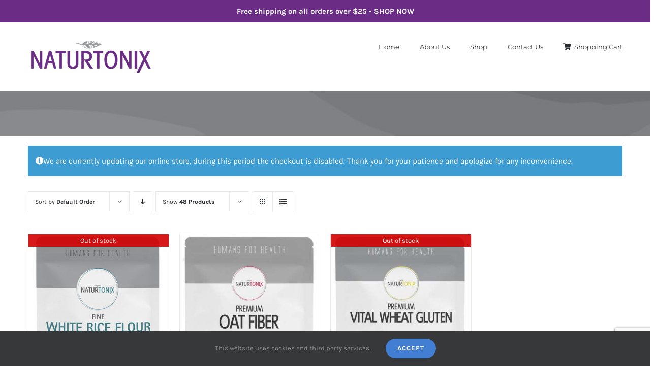

--- FILE ---
content_type: text/html; charset=utf-8
request_url: https://www.google.com/recaptcha/api2/anchor?ar=1&k=6Lf1X-wUAAAAAPt72UvmezfPCL4IywUjJjlt0TKL&co=aHR0cHM6Ly9uYXR1cnRvbml4LmNvbTo0NDM.&hl=en&v=PoyoqOPhxBO7pBk68S4YbpHZ&size=invisible&anchor-ms=20000&execute-ms=30000&cb=exhjl7khd7q7
body_size: 48706
content:
<!DOCTYPE HTML><html dir="ltr" lang="en"><head><meta http-equiv="Content-Type" content="text/html; charset=UTF-8">
<meta http-equiv="X-UA-Compatible" content="IE=edge">
<title>reCAPTCHA</title>
<style type="text/css">
/* cyrillic-ext */
@font-face {
  font-family: 'Roboto';
  font-style: normal;
  font-weight: 400;
  font-stretch: 100%;
  src: url(//fonts.gstatic.com/s/roboto/v48/KFO7CnqEu92Fr1ME7kSn66aGLdTylUAMa3GUBHMdazTgWw.woff2) format('woff2');
  unicode-range: U+0460-052F, U+1C80-1C8A, U+20B4, U+2DE0-2DFF, U+A640-A69F, U+FE2E-FE2F;
}
/* cyrillic */
@font-face {
  font-family: 'Roboto';
  font-style: normal;
  font-weight: 400;
  font-stretch: 100%;
  src: url(//fonts.gstatic.com/s/roboto/v48/KFO7CnqEu92Fr1ME7kSn66aGLdTylUAMa3iUBHMdazTgWw.woff2) format('woff2');
  unicode-range: U+0301, U+0400-045F, U+0490-0491, U+04B0-04B1, U+2116;
}
/* greek-ext */
@font-face {
  font-family: 'Roboto';
  font-style: normal;
  font-weight: 400;
  font-stretch: 100%;
  src: url(//fonts.gstatic.com/s/roboto/v48/KFO7CnqEu92Fr1ME7kSn66aGLdTylUAMa3CUBHMdazTgWw.woff2) format('woff2');
  unicode-range: U+1F00-1FFF;
}
/* greek */
@font-face {
  font-family: 'Roboto';
  font-style: normal;
  font-weight: 400;
  font-stretch: 100%;
  src: url(//fonts.gstatic.com/s/roboto/v48/KFO7CnqEu92Fr1ME7kSn66aGLdTylUAMa3-UBHMdazTgWw.woff2) format('woff2');
  unicode-range: U+0370-0377, U+037A-037F, U+0384-038A, U+038C, U+038E-03A1, U+03A3-03FF;
}
/* math */
@font-face {
  font-family: 'Roboto';
  font-style: normal;
  font-weight: 400;
  font-stretch: 100%;
  src: url(//fonts.gstatic.com/s/roboto/v48/KFO7CnqEu92Fr1ME7kSn66aGLdTylUAMawCUBHMdazTgWw.woff2) format('woff2');
  unicode-range: U+0302-0303, U+0305, U+0307-0308, U+0310, U+0312, U+0315, U+031A, U+0326-0327, U+032C, U+032F-0330, U+0332-0333, U+0338, U+033A, U+0346, U+034D, U+0391-03A1, U+03A3-03A9, U+03B1-03C9, U+03D1, U+03D5-03D6, U+03F0-03F1, U+03F4-03F5, U+2016-2017, U+2034-2038, U+203C, U+2040, U+2043, U+2047, U+2050, U+2057, U+205F, U+2070-2071, U+2074-208E, U+2090-209C, U+20D0-20DC, U+20E1, U+20E5-20EF, U+2100-2112, U+2114-2115, U+2117-2121, U+2123-214F, U+2190, U+2192, U+2194-21AE, U+21B0-21E5, U+21F1-21F2, U+21F4-2211, U+2213-2214, U+2216-22FF, U+2308-230B, U+2310, U+2319, U+231C-2321, U+2336-237A, U+237C, U+2395, U+239B-23B7, U+23D0, U+23DC-23E1, U+2474-2475, U+25AF, U+25B3, U+25B7, U+25BD, U+25C1, U+25CA, U+25CC, U+25FB, U+266D-266F, U+27C0-27FF, U+2900-2AFF, U+2B0E-2B11, U+2B30-2B4C, U+2BFE, U+3030, U+FF5B, U+FF5D, U+1D400-1D7FF, U+1EE00-1EEFF;
}
/* symbols */
@font-face {
  font-family: 'Roboto';
  font-style: normal;
  font-weight: 400;
  font-stretch: 100%;
  src: url(//fonts.gstatic.com/s/roboto/v48/KFO7CnqEu92Fr1ME7kSn66aGLdTylUAMaxKUBHMdazTgWw.woff2) format('woff2');
  unicode-range: U+0001-000C, U+000E-001F, U+007F-009F, U+20DD-20E0, U+20E2-20E4, U+2150-218F, U+2190, U+2192, U+2194-2199, U+21AF, U+21E6-21F0, U+21F3, U+2218-2219, U+2299, U+22C4-22C6, U+2300-243F, U+2440-244A, U+2460-24FF, U+25A0-27BF, U+2800-28FF, U+2921-2922, U+2981, U+29BF, U+29EB, U+2B00-2BFF, U+4DC0-4DFF, U+FFF9-FFFB, U+10140-1018E, U+10190-1019C, U+101A0, U+101D0-101FD, U+102E0-102FB, U+10E60-10E7E, U+1D2C0-1D2D3, U+1D2E0-1D37F, U+1F000-1F0FF, U+1F100-1F1AD, U+1F1E6-1F1FF, U+1F30D-1F30F, U+1F315, U+1F31C, U+1F31E, U+1F320-1F32C, U+1F336, U+1F378, U+1F37D, U+1F382, U+1F393-1F39F, U+1F3A7-1F3A8, U+1F3AC-1F3AF, U+1F3C2, U+1F3C4-1F3C6, U+1F3CA-1F3CE, U+1F3D4-1F3E0, U+1F3ED, U+1F3F1-1F3F3, U+1F3F5-1F3F7, U+1F408, U+1F415, U+1F41F, U+1F426, U+1F43F, U+1F441-1F442, U+1F444, U+1F446-1F449, U+1F44C-1F44E, U+1F453, U+1F46A, U+1F47D, U+1F4A3, U+1F4B0, U+1F4B3, U+1F4B9, U+1F4BB, U+1F4BF, U+1F4C8-1F4CB, U+1F4D6, U+1F4DA, U+1F4DF, U+1F4E3-1F4E6, U+1F4EA-1F4ED, U+1F4F7, U+1F4F9-1F4FB, U+1F4FD-1F4FE, U+1F503, U+1F507-1F50B, U+1F50D, U+1F512-1F513, U+1F53E-1F54A, U+1F54F-1F5FA, U+1F610, U+1F650-1F67F, U+1F687, U+1F68D, U+1F691, U+1F694, U+1F698, U+1F6AD, U+1F6B2, U+1F6B9-1F6BA, U+1F6BC, U+1F6C6-1F6CF, U+1F6D3-1F6D7, U+1F6E0-1F6EA, U+1F6F0-1F6F3, U+1F6F7-1F6FC, U+1F700-1F7FF, U+1F800-1F80B, U+1F810-1F847, U+1F850-1F859, U+1F860-1F887, U+1F890-1F8AD, U+1F8B0-1F8BB, U+1F8C0-1F8C1, U+1F900-1F90B, U+1F93B, U+1F946, U+1F984, U+1F996, U+1F9E9, U+1FA00-1FA6F, U+1FA70-1FA7C, U+1FA80-1FA89, U+1FA8F-1FAC6, U+1FACE-1FADC, U+1FADF-1FAE9, U+1FAF0-1FAF8, U+1FB00-1FBFF;
}
/* vietnamese */
@font-face {
  font-family: 'Roboto';
  font-style: normal;
  font-weight: 400;
  font-stretch: 100%;
  src: url(//fonts.gstatic.com/s/roboto/v48/KFO7CnqEu92Fr1ME7kSn66aGLdTylUAMa3OUBHMdazTgWw.woff2) format('woff2');
  unicode-range: U+0102-0103, U+0110-0111, U+0128-0129, U+0168-0169, U+01A0-01A1, U+01AF-01B0, U+0300-0301, U+0303-0304, U+0308-0309, U+0323, U+0329, U+1EA0-1EF9, U+20AB;
}
/* latin-ext */
@font-face {
  font-family: 'Roboto';
  font-style: normal;
  font-weight: 400;
  font-stretch: 100%;
  src: url(//fonts.gstatic.com/s/roboto/v48/KFO7CnqEu92Fr1ME7kSn66aGLdTylUAMa3KUBHMdazTgWw.woff2) format('woff2');
  unicode-range: U+0100-02BA, U+02BD-02C5, U+02C7-02CC, U+02CE-02D7, U+02DD-02FF, U+0304, U+0308, U+0329, U+1D00-1DBF, U+1E00-1E9F, U+1EF2-1EFF, U+2020, U+20A0-20AB, U+20AD-20C0, U+2113, U+2C60-2C7F, U+A720-A7FF;
}
/* latin */
@font-face {
  font-family: 'Roboto';
  font-style: normal;
  font-weight: 400;
  font-stretch: 100%;
  src: url(//fonts.gstatic.com/s/roboto/v48/KFO7CnqEu92Fr1ME7kSn66aGLdTylUAMa3yUBHMdazQ.woff2) format('woff2');
  unicode-range: U+0000-00FF, U+0131, U+0152-0153, U+02BB-02BC, U+02C6, U+02DA, U+02DC, U+0304, U+0308, U+0329, U+2000-206F, U+20AC, U+2122, U+2191, U+2193, U+2212, U+2215, U+FEFF, U+FFFD;
}
/* cyrillic-ext */
@font-face {
  font-family: 'Roboto';
  font-style: normal;
  font-weight: 500;
  font-stretch: 100%;
  src: url(//fonts.gstatic.com/s/roboto/v48/KFO7CnqEu92Fr1ME7kSn66aGLdTylUAMa3GUBHMdazTgWw.woff2) format('woff2');
  unicode-range: U+0460-052F, U+1C80-1C8A, U+20B4, U+2DE0-2DFF, U+A640-A69F, U+FE2E-FE2F;
}
/* cyrillic */
@font-face {
  font-family: 'Roboto';
  font-style: normal;
  font-weight: 500;
  font-stretch: 100%;
  src: url(//fonts.gstatic.com/s/roboto/v48/KFO7CnqEu92Fr1ME7kSn66aGLdTylUAMa3iUBHMdazTgWw.woff2) format('woff2');
  unicode-range: U+0301, U+0400-045F, U+0490-0491, U+04B0-04B1, U+2116;
}
/* greek-ext */
@font-face {
  font-family: 'Roboto';
  font-style: normal;
  font-weight: 500;
  font-stretch: 100%;
  src: url(//fonts.gstatic.com/s/roboto/v48/KFO7CnqEu92Fr1ME7kSn66aGLdTylUAMa3CUBHMdazTgWw.woff2) format('woff2');
  unicode-range: U+1F00-1FFF;
}
/* greek */
@font-face {
  font-family: 'Roboto';
  font-style: normal;
  font-weight: 500;
  font-stretch: 100%;
  src: url(//fonts.gstatic.com/s/roboto/v48/KFO7CnqEu92Fr1ME7kSn66aGLdTylUAMa3-UBHMdazTgWw.woff2) format('woff2');
  unicode-range: U+0370-0377, U+037A-037F, U+0384-038A, U+038C, U+038E-03A1, U+03A3-03FF;
}
/* math */
@font-face {
  font-family: 'Roboto';
  font-style: normal;
  font-weight: 500;
  font-stretch: 100%;
  src: url(//fonts.gstatic.com/s/roboto/v48/KFO7CnqEu92Fr1ME7kSn66aGLdTylUAMawCUBHMdazTgWw.woff2) format('woff2');
  unicode-range: U+0302-0303, U+0305, U+0307-0308, U+0310, U+0312, U+0315, U+031A, U+0326-0327, U+032C, U+032F-0330, U+0332-0333, U+0338, U+033A, U+0346, U+034D, U+0391-03A1, U+03A3-03A9, U+03B1-03C9, U+03D1, U+03D5-03D6, U+03F0-03F1, U+03F4-03F5, U+2016-2017, U+2034-2038, U+203C, U+2040, U+2043, U+2047, U+2050, U+2057, U+205F, U+2070-2071, U+2074-208E, U+2090-209C, U+20D0-20DC, U+20E1, U+20E5-20EF, U+2100-2112, U+2114-2115, U+2117-2121, U+2123-214F, U+2190, U+2192, U+2194-21AE, U+21B0-21E5, U+21F1-21F2, U+21F4-2211, U+2213-2214, U+2216-22FF, U+2308-230B, U+2310, U+2319, U+231C-2321, U+2336-237A, U+237C, U+2395, U+239B-23B7, U+23D0, U+23DC-23E1, U+2474-2475, U+25AF, U+25B3, U+25B7, U+25BD, U+25C1, U+25CA, U+25CC, U+25FB, U+266D-266F, U+27C0-27FF, U+2900-2AFF, U+2B0E-2B11, U+2B30-2B4C, U+2BFE, U+3030, U+FF5B, U+FF5D, U+1D400-1D7FF, U+1EE00-1EEFF;
}
/* symbols */
@font-face {
  font-family: 'Roboto';
  font-style: normal;
  font-weight: 500;
  font-stretch: 100%;
  src: url(//fonts.gstatic.com/s/roboto/v48/KFO7CnqEu92Fr1ME7kSn66aGLdTylUAMaxKUBHMdazTgWw.woff2) format('woff2');
  unicode-range: U+0001-000C, U+000E-001F, U+007F-009F, U+20DD-20E0, U+20E2-20E4, U+2150-218F, U+2190, U+2192, U+2194-2199, U+21AF, U+21E6-21F0, U+21F3, U+2218-2219, U+2299, U+22C4-22C6, U+2300-243F, U+2440-244A, U+2460-24FF, U+25A0-27BF, U+2800-28FF, U+2921-2922, U+2981, U+29BF, U+29EB, U+2B00-2BFF, U+4DC0-4DFF, U+FFF9-FFFB, U+10140-1018E, U+10190-1019C, U+101A0, U+101D0-101FD, U+102E0-102FB, U+10E60-10E7E, U+1D2C0-1D2D3, U+1D2E0-1D37F, U+1F000-1F0FF, U+1F100-1F1AD, U+1F1E6-1F1FF, U+1F30D-1F30F, U+1F315, U+1F31C, U+1F31E, U+1F320-1F32C, U+1F336, U+1F378, U+1F37D, U+1F382, U+1F393-1F39F, U+1F3A7-1F3A8, U+1F3AC-1F3AF, U+1F3C2, U+1F3C4-1F3C6, U+1F3CA-1F3CE, U+1F3D4-1F3E0, U+1F3ED, U+1F3F1-1F3F3, U+1F3F5-1F3F7, U+1F408, U+1F415, U+1F41F, U+1F426, U+1F43F, U+1F441-1F442, U+1F444, U+1F446-1F449, U+1F44C-1F44E, U+1F453, U+1F46A, U+1F47D, U+1F4A3, U+1F4B0, U+1F4B3, U+1F4B9, U+1F4BB, U+1F4BF, U+1F4C8-1F4CB, U+1F4D6, U+1F4DA, U+1F4DF, U+1F4E3-1F4E6, U+1F4EA-1F4ED, U+1F4F7, U+1F4F9-1F4FB, U+1F4FD-1F4FE, U+1F503, U+1F507-1F50B, U+1F50D, U+1F512-1F513, U+1F53E-1F54A, U+1F54F-1F5FA, U+1F610, U+1F650-1F67F, U+1F687, U+1F68D, U+1F691, U+1F694, U+1F698, U+1F6AD, U+1F6B2, U+1F6B9-1F6BA, U+1F6BC, U+1F6C6-1F6CF, U+1F6D3-1F6D7, U+1F6E0-1F6EA, U+1F6F0-1F6F3, U+1F6F7-1F6FC, U+1F700-1F7FF, U+1F800-1F80B, U+1F810-1F847, U+1F850-1F859, U+1F860-1F887, U+1F890-1F8AD, U+1F8B0-1F8BB, U+1F8C0-1F8C1, U+1F900-1F90B, U+1F93B, U+1F946, U+1F984, U+1F996, U+1F9E9, U+1FA00-1FA6F, U+1FA70-1FA7C, U+1FA80-1FA89, U+1FA8F-1FAC6, U+1FACE-1FADC, U+1FADF-1FAE9, U+1FAF0-1FAF8, U+1FB00-1FBFF;
}
/* vietnamese */
@font-face {
  font-family: 'Roboto';
  font-style: normal;
  font-weight: 500;
  font-stretch: 100%;
  src: url(//fonts.gstatic.com/s/roboto/v48/KFO7CnqEu92Fr1ME7kSn66aGLdTylUAMa3OUBHMdazTgWw.woff2) format('woff2');
  unicode-range: U+0102-0103, U+0110-0111, U+0128-0129, U+0168-0169, U+01A0-01A1, U+01AF-01B0, U+0300-0301, U+0303-0304, U+0308-0309, U+0323, U+0329, U+1EA0-1EF9, U+20AB;
}
/* latin-ext */
@font-face {
  font-family: 'Roboto';
  font-style: normal;
  font-weight: 500;
  font-stretch: 100%;
  src: url(//fonts.gstatic.com/s/roboto/v48/KFO7CnqEu92Fr1ME7kSn66aGLdTylUAMa3KUBHMdazTgWw.woff2) format('woff2');
  unicode-range: U+0100-02BA, U+02BD-02C5, U+02C7-02CC, U+02CE-02D7, U+02DD-02FF, U+0304, U+0308, U+0329, U+1D00-1DBF, U+1E00-1E9F, U+1EF2-1EFF, U+2020, U+20A0-20AB, U+20AD-20C0, U+2113, U+2C60-2C7F, U+A720-A7FF;
}
/* latin */
@font-face {
  font-family: 'Roboto';
  font-style: normal;
  font-weight: 500;
  font-stretch: 100%;
  src: url(//fonts.gstatic.com/s/roboto/v48/KFO7CnqEu92Fr1ME7kSn66aGLdTylUAMa3yUBHMdazQ.woff2) format('woff2');
  unicode-range: U+0000-00FF, U+0131, U+0152-0153, U+02BB-02BC, U+02C6, U+02DA, U+02DC, U+0304, U+0308, U+0329, U+2000-206F, U+20AC, U+2122, U+2191, U+2193, U+2212, U+2215, U+FEFF, U+FFFD;
}
/* cyrillic-ext */
@font-face {
  font-family: 'Roboto';
  font-style: normal;
  font-weight: 900;
  font-stretch: 100%;
  src: url(//fonts.gstatic.com/s/roboto/v48/KFO7CnqEu92Fr1ME7kSn66aGLdTylUAMa3GUBHMdazTgWw.woff2) format('woff2');
  unicode-range: U+0460-052F, U+1C80-1C8A, U+20B4, U+2DE0-2DFF, U+A640-A69F, U+FE2E-FE2F;
}
/* cyrillic */
@font-face {
  font-family: 'Roboto';
  font-style: normal;
  font-weight: 900;
  font-stretch: 100%;
  src: url(//fonts.gstatic.com/s/roboto/v48/KFO7CnqEu92Fr1ME7kSn66aGLdTylUAMa3iUBHMdazTgWw.woff2) format('woff2');
  unicode-range: U+0301, U+0400-045F, U+0490-0491, U+04B0-04B1, U+2116;
}
/* greek-ext */
@font-face {
  font-family: 'Roboto';
  font-style: normal;
  font-weight: 900;
  font-stretch: 100%;
  src: url(//fonts.gstatic.com/s/roboto/v48/KFO7CnqEu92Fr1ME7kSn66aGLdTylUAMa3CUBHMdazTgWw.woff2) format('woff2');
  unicode-range: U+1F00-1FFF;
}
/* greek */
@font-face {
  font-family: 'Roboto';
  font-style: normal;
  font-weight: 900;
  font-stretch: 100%;
  src: url(//fonts.gstatic.com/s/roboto/v48/KFO7CnqEu92Fr1ME7kSn66aGLdTylUAMa3-UBHMdazTgWw.woff2) format('woff2');
  unicode-range: U+0370-0377, U+037A-037F, U+0384-038A, U+038C, U+038E-03A1, U+03A3-03FF;
}
/* math */
@font-face {
  font-family: 'Roboto';
  font-style: normal;
  font-weight: 900;
  font-stretch: 100%;
  src: url(//fonts.gstatic.com/s/roboto/v48/KFO7CnqEu92Fr1ME7kSn66aGLdTylUAMawCUBHMdazTgWw.woff2) format('woff2');
  unicode-range: U+0302-0303, U+0305, U+0307-0308, U+0310, U+0312, U+0315, U+031A, U+0326-0327, U+032C, U+032F-0330, U+0332-0333, U+0338, U+033A, U+0346, U+034D, U+0391-03A1, U+03A3-03A9, U+03B1-03C9, U+03D1, U+03D5-03D6, U+03F0-03F1, U+03F4-03F5, U+2016-2017, U+2034-2038, U+203C, U+2040, U+2043, U+2047, U+2050, U+2057, U+205F, U+2070-2071, U+2074-208E, U+2090-209C, U+20D0-20DC, U+20E1, U+20E5-20EF, U+2100-2112, U+2114-2115, U+2117-2121, U+2123-214F, U+2190, U+2192, U+2194-21AE, U+21B0-21E5, U+21F1-21F2, U+21F4-2211, U+2213-2214, U+2216-22FF, U+2308-230B, U+2310, U+2319, U+231C-2321, U+2336-237A, U+237C, U+2395, U+239B-23B7, U+23D0, U+23DC-23E1, U+2474-2475, U+25AF, U+25B3, U+25B7, U+25BD, U+25C1, U+25CA, U+25CC, U+25FB, U+266D-266F, U+27C0-27FF, U+2900-2AFF, U+2B0E-2B11, U+2B30-2B4C, U+2BFE, U+3030, U+FF5B, U+FF5D, U+1D400-1D7FF, U+1EE00-1EEFF;
}
/* symbols */
@font-face {
  font-family: 'Roboto';
  font-style: normal;
  font-weight: 900;
  font-stretch: 100%;
  src: url(//fonts.gstatic.com/s/roboto/v48/KFO7CnqEu92Fr1ME7kSn66aGLdTylUAMaxKUBHMdazTgWw.woff2) format('woff2');
  unicode-range: U+0001-000C, U+000E-001F, U+007F-009F, U+20DD-20E0, U+20E2-20E4, U+2150-218F, U+2190, U+2192, U+2194-2199, U+21AF, U+21E6-21F0, U+21F3, U+2218-2219, U+2299, U+22C4-22C6, U+2300-243F, U+2440-244A, U+2460-24FF, U+25A0-27BF, U+2800-28FF, U+2921-2922, U+2981, U+29BF, U+29EB, U+2B00-2BFF, U+4DC0-4DFF, U+FFF9-FFFB, U+10140-1018E, U+10190-1019C, U+101A0, U+101D0-101FD, U+102E0-102FB, U+10E60-10E7E, U+1D2C0-1D2D3, U+1D2E0-1D37F, U+1F000-1F0FF, U+1F100-1F1AD, U+1F1E6-1F1FF, U+1F30D-1F30F, U+1F315, U+1F31C, U+1F31E, U+1F320-1F32C, U+1F336, U+1F378, U+1F37D, U+1F382, U+1F393-1F39F, U+1F3A7-1F3A8, U+1F3AC-1F3AF, U+1F3C2, U+1F3C4-1F3C6, U+1F3CA-1F3CE, U+1F3D4-1F3E0, U+1F3ED, U+1F3F1-1F3F3, U+1F3F5-1F3F7, U+1F408, U+1F415, U+1F41F, U+1F426, U+1F43F, U+1F441-1F442, U+1F444, U+1F446-1F449, U+1F44C-1F44E, U+1F453, U+1F46A, U+1F47D, U+1F4A3, U+1F4B0, U+1F4B3, U+1F4B9, U+1F4BB, U+1F4BF, U+1F4C8-1F4CB, U+1F4D6, U+1F4DA, U+1F4DF, U+1F4E3-1F4E6, U+1F4EA-1F4ED, U+1F4F7, U+1F4F9-1F4FB, U+1F4FD-1F4FE, U+1F503, U+1F507-1F50B, U+1F50D, U+1F512-1F513, U+1F53E-1F54A, U+1F54F-1F5FA, U+1F610, U+1F650-1F67F, U+1F687, U+1F68D, U+1F691, U+1F694, U+1F698, U+1F6AD, U+1F6B2, U+1F6B9-1F6BA, U+1F6BC, U+1F6C6-1F6CF, U+1F6D3-1F6D7, U+1F6E0-1F6EA, U+1F6F0-1F6F3, U+1F6F7-1F6FC, U+1F700-1F7FF, U+1F800-1F80B, U+1F810-1F847, U+1F850-1F859, U+1F860-1F887, U+1F890-1F8AD, U+1F8B0-1F8BB, U+1F8C0-1F8C1, U+1F900-1F90B, U+1F93B, U+1F946, U+1F984, U+1F996, U+1F9E9, U+1FA00-1FA6F, U+1FA70-1FA7C, U+1FA80-1FA89, U+1FA8F-1FAC6, U+1FACE-1FADC, U+1FADF-1FAE9, U+1FAF0-1FAF8, U+1FB00-1FBFF;
}
/* vietnamese */
@font-face {
  font-family: 'Roboto';
  font-style: normal;
  font-weight: 900;
  font-stretch: 100%;
  src: url(//fonts.gstatic.com/s/roboto/v48/KFO7CnqEu92Fr1ME7kSn66aGLdTylUAMa3OUBHMdazTgWw.woff2) format('woff2');
  unicode-range: U+0102-0103, U+0110-0111, U+0128-0129, U+0168-0169, U+01A0-01A1, U+01AF-01B0, U+0300-0301, U+0303-0304, U+0308-0309, U+0323, U+0329, U+1EA0-1EF9, U+20AB;
}
/* latin-ext */
@font-face {
  font-family: 'Roboto';
  font-style: normal;
  font-weight: 900;
  font-stretch: 100%;
  src: url(//fonts.gstatic.com/s/roboto/v48/KFO7CnqEu92Fr1ME7kSn66aGLdTylUAMa3KUBHMdazTgWw.woff2) format('woff2');
  unicode-range: U+0100-02BA, U+02BD-02C5, U+02C7-02CC, U+02CE-02D7, U+02DD-02FF, U+0304, U+0308, U+0329, U+1D00-1DBF, U+1E00-1E9F, U+1EF2-1EFF, U+2020, U+20A0-20AB, U+20AD-20C0, U+2113, U+2C60-2C7F, U+A720-A7FF;
}
/* latin */
@font-face {
  font-family: 'Roboto';
  font-style: normal;
  font-weight: 900;
  font-stretch: 100%;
  src: url(//fonts.gstatic.com/s/roboto/v48/KFO7CnqEu92Fr1ME7kSn66aGLdTylUAMa3yUBHMdazQ.woff2) format('woff2');
  unicode-range: U+0000-00FF, U+0131, U+0152-0153, U+02BB-02BC, U+02C6, U+02DA, U+02DC, U+0304, U+0308, U+0329, U+2000-206F, U+20AC, U+2122, U+2191, U+2193, U+2212, U+2215, U+FEFF, U+FFFD;
}

</style>
<link rel="stylesheet" type="text/css" href="https://www.gstatic.com/recaptcha/releases/PoyoqOPhxBO7pBk68S4YbpHZ/styles__ltr.css">
<script nonce="PjHZNfT8DsFwcEEfi9XJ1g" type="text/javascript">window['__recaptcha_api'] = 'https://www.google.com/recaptcha/api2/';</script>
<script type="text/javascript" src="https://www.gstatic.com/recaptcha/releases/PoyoqOPhxBO7pBk68S4YbpHZ/recaptcha__en.js" nonce="PjHZNfT8DsFwcEEfi9XJ1g">
      
    </script></head>
<body><div id="rc-anchor-alert" class="rc-anchor-alert"></div>
<input type="hidden" id="recaptcha-token" value="[base64]">
<script type="text/javascript" nonce="PjHZNfT8DsFwcEEfi9XJ1g">
      recaptcha.anchor.Main.init("[\x22ainput\x22,[\x22bgdata\x22,\x22\x22,\[base64]/[base64]/[base64]/ZyhXLGgpOnEoW04sMjEsbF0sVywwKSxoKSxmYWxzZSxmYWxzZSl9Y2F0Y2goayl7RygzNTgsVyk/[base64]/[base64]/[base64]/[base64]/[base64]/[base64]/[base64]/bmV3IEJbT10oRFswXSk6dz09Mj9uZXcgQltPXShEWzBdLERbMV0pOnc9PTM/bmV3IEJbT10oRFswXSxEWzFdLERbMl0pOnc9PTQ/[base64]/[base64]/[base64]/[base64]/[base64]\\u003d\x22,\[base64]\\u003d\x22,\x22YMK1McKHwrfCo8KDOwjChiVew7PDt8KHwqHDpMKMwpctw5c8wqTDkMOBw6rDkcKLPsKBXjDDtMKjEcKCbm/Dh8KwK3TCisOLSkDCgMKlX8OMdMOBwqo+w6oawo1rwqnDrw7CoMOVWMKLw5nDpAfDpQQgBwDCjUEeTknDujbCrnLDrD3DpMK3w7dhw77CosOEwogdw7Y7UkUXwpYlKsOndMOmNsKDwpEMw5I5w6DCmSLDusK0QMKcw7DCpcOTw59OWmDCii/Cv8O+wpvDvzkRYB1FwoFOJMKNw7RsUsOgwqlvwq5JX8OgMRVMwprDtMKEIMOdw5RXaSbClR7ChzzCkm8NezvCtX7Du8OacVYiw494wpvCpn9tSQIBVsKOOR3CgMO2RcO6wpFnTcOsw4ojw5rDksOVw68nw4INw4M/RcKEw6M5PFrDmgZMwpYyw4vCvsOGNSUlTMOFGR/DkXzCrhd6BT4zwoB3wozCrhjDrB/DrUR9wrDCtn3Dk2ZQwosFwpLCvjfDnMKfw4QnBGwLL8KSw7XCjsOWw6bDt8OYwoHCtlg1asOqw4NEw5PDocK5FVVywoHDmVAtRcKmw6LCt8OhNMOhwqAOK8ONAsKKUHdTw6o8HMO8w6PDsRfCqsOueCQDUQYFw7/CoRBJwqLDiB5IU8KdwpdgRsO7w5TDllnDpsO1wrXDum1NNibDmsKsK1HDgUJHKR/[base64]/[base64]/CjcO5WzfCnB0bwrfCnFkLwpJUw7fDmcKAw6IaP8O2wpHDlmbDrm7DucKmMktNecOpw5LDvcKiCWV2w5zCk8KdwpRcL8Oww5TDl0hcw4zDiRc6wo7DvSo2wpFXA8K2woI0w5llXcOhe2jCnQFdd8KWwoTCkcOAw7rChMO1w6VRdi/[base64]/OUIgw77DusOrT8OIYcOQw40ow6h9w6PCj8OlwovCmMKmESLDik7DmyFEUhPCu8KjwrVlbmx/w7vCqHJzwo/CqcKLAMOWwpglw5UqwrNBw45/[base64]/DpibCpgTCpcK1F31qYlQ0w5gvw7MJScKkw7cjRVjCqcOiw4/Ds8KiMsKHacK6w6XDkcKYwr/DlS3CvcO5w5PDrsOuBHQtw4zCssKuwoPDpjE/wqnDvMK2w5vCgg0Kw6EQBMKEXxvCmMOkwoI5TcOOfkDDmFwnFEJWO8KSw6BbcBTDr2rDgC1MOQ59EDPCm8OMwoLCjCzCkTc3Nhogwr9/[base64]/DhAHDhsOfwqpGwrLDsSQOw4N5wox+KcKEwqrCrAXDkcKbHcKtEAR0OcK8PzPCvMOgHR9pAcKiAsKSw6V9wrvClD9JGsO0wok6RDbDhsKZw5jDosOmwrRGw6bCt1IWbsKTw6tCVhDDnsKGSMKjwq3DksOIRsOxQ8K2woNuS1UbwpnDiAAgd8OPwo/CmBowW8KbwrNuwqMgDh4BwplKEAE2wrJtwqsZXjB8wrjDmsOewqdFwp46Bi3DqMO9ES/DosKlB8Oxwr3DuhkhU8KEwq1pwrw4w6FCwqooG2TDqDDDpsKVKsOqw5M4TsKGwpbDisOGwrojwogcbhUwwqDDlMOTKh4ebCPCicOCw6QTw7cecFM8w5jCsMO3wpvDl2/[base64]/[base64]/Du8OXKsK1wrDDplvCuMOYJEQqUU4Xem3DrT3DjsKjWsKwWcKrQkjCrHowQAI3NsKGw7AQw5TDmRcpLAtjM8O7wplNZ0FrUH1Yw68Lwq0tNidRKsKnwphYwo0sHEtAUgtHcwrDrsOwG3BQwpPCpsOxOsKgB1vDgw/DvD80cirDq8KsXMKzUMO+woXDsWrDkRpWw4rDrg3CkcKswrImccOUw6sIwoUrwqfDssOLw5nDiMOQKcOOblZQE8OSOlgZOsKxw6bDqm/CpcKKw6LCuMO5JALCsR44VsObGwDCt8K4Y8OPUSDCn8OSfMKFH8KcwpHCuxwmw58xw4XDk8O5wo5RQwzDg8O9w5B0DzBQw75zH8OIEQrDrcONSkAlw63DuE5WFsO6fE/DtcO1w5HCmy/Cu1DCssObw4bCvA4rEsKqEE7CgW/DgsKIw710wrvDjMKcwqsvPGDDnio4wqcGMsOXMG1tdcKZwqZsb8OawpPDn8KfHXDCv8Oww4HCgRLDj8OeworDksK2wqFpwrJ0YRtMw5bCgFZNfsKhwr7Cp8K1QMK7w7bDoMKuw5RqVn04NcKPGMOFwoUNC8KVJ8OVBMKrw7zDik/DnGrDoMKTwqvCk8KHwq1mQcOAwo7DkgY/Ay/[base64]/wpPCmsKpN2DDicKTUWwTw5YcfVrCtcOjVsO3woLDosO5w5TDqCR1w7XDpsKLw7Umw67Ci2XCoMO8wqfDncKtwqEuRiPChHcvf8OebcOtfsKINsKtWMO6w55ELBjDuMK3esOHXCU1MMKRw6g2w4/CisKYwoIWw5HDncOkw53DlmA2bz5KRhxBACzDs8KIw5vCr8OYcylWJBzClMKGCEF/w4JRYExHw5InfixeDMOawrzChlBuRsKsbcKGIcK8w4MGwrDDmTlSw73DhMOAecKWI8KzK8ObwrELGCXCp0/DncKiBcKPZhzDi253dwFhw4lzw7bDncOkw4BlQMKNwq9XwofDhxNtwoXCp3fDl8OpRAVZwqMlUkhQwq/CliHDnsOdL8KZaHB0asKLw6DDgT7CrMOZasKtwqnDpw7Cv3Z4N8KnIm/[base64]/Cg3fCvsK8OTxEMggvBFPCusKxw5N7w4jCocOLwqETKicxGx4SccOZJcODw49dJ8KVwqM4wrlRw4HDqQzDuA7CkMO9b1sOw7/Csjduw5bDscKdw7Isw798N8Kvwrh1JcKYw70Cw4vDicOVGMKPw4rDncODX8KdDsK8D8OqOSLDpSHDsAFnwqPCljJSDlDCr8OmCMO1w61PwrEHasOHwoHDqsK0RS/[base64]/w57CpmvDo3TDv2AOScKyeALDjls4XcO7JcOmJ8K3w7rDoMK8cUsrw7jDk8OSw7FfA0x5eHzDlGZnw6bDncKkXHzCuHhBEUrCoVHDhcKFPAJhPHPDl1xrw70FwpnCn8OAwpfDoCTDqMKZF8Klw6nCmgFlwp/Ci2/Co3AFTRPDnStow7wiHcKqw5AmwoohwrAjw6sSw6xqC8K/w4Qyw6nDux0TOi7CicK2FcOkP8Ovw6EXN8OXOTfCvXU5wrXCnB/DsUVFwo85w6sRPABqPRrDkmnDnMOWOsKdRDfCvcOFw5BPHCYIw4zCtMKWBSXDjxhcw6vDlMKbwo3CusK/[base64]/ChsKYw7zCu394wpcmA8KTwrHDtcK2worCtis4bMKzR8K0w6QRHifDgcKCwqo3CcKqfsOCGGTDosKtw45mNkgWSj/CqH7DlcKQYkHDigN3wpHDlmPCi0zDksKRABHDhFrCrMKZa2khw74vwoAMPMO4YVlLw7rCtlbCnsKYFULCn1jClm9YwpHDrXDCksOjwqnCiBRmesKbecKnw7dpYMKUw5NGVcK2w57CqV55VH8VPmPDjUp7woQWSGYwSUQfw484w6jDoUBpesObNULDhy/CsAXDq8OIQcOuw78beQAfwpI5cH8UTsO0C3MHwpLCtQZCwrJ1FsOXCjYyIcKWw7rCiMOqwpLDgsKXSsOOwpEgacKfw5/DtMODwo3DkVstfx/DsmUOwpjCj03DqDYPwrY0NcO7w6TCiMKdw7nCtcONVk/DnDJiw7zDjcOSOsOJw7QSw7LCnhnDgzzDoULCjFx1dcOcUQ3Dqixhw7fDh305w65Tw4Q3bEbDn8O0BMKkUsKedMOhYsKWdMODXixiH8KAUcOmdmVRwrLCpjXCijPCpAPCimjDsVhow6QILMOIaFUIwoDDrndwUxrCiVkpwrHDqU/DjcOlw5rCkxtRwpTCml0lwqnDuMKzwrHDtMOxaXLCpMKEJmE8wqYsw6tlwpzDlhPCkCLCmiJKAcO4w7MnUcOQwqMIawXDjsO2bFlgLsOdwo/CuQ/[base64]/CkcKbJVIwwpTDksK+PSkaBcOHwpPCpjLDvMOGREYtwpvCm8KhH8OETHbCgsOxw73DvMK8w7bDg05zw7deeC1Vw5lpTk8SO0zDisOnC0PCt2HCqWLDosOqX0HCtMKgEArDh3rCkXwFO8Ozw7XDqGXDs3FiOh/DpDrDvsKCwp9kDG4sfcO/QMKiwqfCg8OiJyLDhyLDmcOIK8OwwqzDlMKVWEXDkXLDryx8wq7ChcOuHMK0Wxp+cU7CmMKuHMO2dMKBSVnCtcKSNMKRayjDuw/Ds8OmWsKQwqhxwrHClsOQw6nDjkw0ICfDr0pqwqvCpMKjMsOlwpbDsEvDp8KMwoLDpcKfC3zDk8OgLE8dw70XCiHCu8KSw7zCtsKJc1Uiw4B+w6bCnkZUw5Jtf2rCo39Xw5nDigzDhRvCpcO1WD/DvMKCwoPDusKdwrENGhUhw5cpL8KsRcOED27CusKdwpnDtcO8YcOEw6F6HsKcw57DucKowqgzDcKob8OEY0TCk8KUwowOwooAwrXDq0/DicOnw73CgiDDh8KBwrnCpsKnBMO3Y25sw4jDngsqbcOTwprDt8OZwrfCtcKlZsOyw7rDpsKdVMO9w6nDmcKRwoXDgUgkFE8Hw6XCsjjCtGIGw4QuGRBTwo0racO1wrICwpPDrsK8PsKAMSlGaVPCk8OWay9qUcKgw70KDcOow6/Dr3wAdcKGGcOdw7vDrxjDrsOJw4d7Q8Ojw67DvSRfwqfCmsOOwrsYLyZ+dMO7byTCklAHwpo6w7HDpAjCpxnDrsKEwpMUwpXDllTCi8KOw4PCu33DnsORYMKpw4lQei/CpMKFVmMxwqVGwpLCisKmw4bCpsOFMsKQw4JZPwLCmcO1ecKUPsO/dsOXwrHCvHrCocKzw5LCjkxOHUsiw51AWgnCisKbAHRuRnRHw69Bw7vCn8OmJDXCtMOcKU/[base64]/CpD8DXhHDr8Obwo3CgFJVIA3Dv8OQfcOjw5ZwwoLCucKIUUXDlD3DuhjDuMKQw6fDigZyZsOKMcOmN8KawpYJwqXChQ/DuMOqw5Q+WcKCY8KAZsKMXMK9w4FTw69sw6BDUMO/w7zDpsKHw40OwpPDu8O7wrhtwrg0woYMwpPDq1xKw4AzwqDDjMKIwpnCsDzCmhjDvQbDv0bCrMOvwrfDlsKXwrpxIyIUWVFian/CmQvDicOfw4XDjcKoecKbw61UPwrCqmgnFAfDr10VFMK8FcOyKRjCiSfDrCDCvSnDjgHCqMKMOidTw6LCs8OuL3rCjsK8asOWwpVawrvDkcOswq7CpcONw53DtMO4CcKMSXrDtsK7bHcPw5fDuCXCi8KTMcK4wrJ4wrjCqsOXw5oUwq/CinYUPMOfwoMODFthdmQJUX8yR8Oiw7dVbA/DjkLCtDg9GH/Cg8OZw4ZHQihgwooLYk9hayVfw6Z0w7QpwpBAwpXCpgTDhGPCnj/ChRHDmWJsSzMxKXDCmklMR8Orw4zDskjCusO4e8OLCsO3w77Dh8K6OMKcw4xuwr/[base64]/[base64]/DtcO1wrRMw6jDucOABMKJwrwhw7g9eU4swo53MlnCvznCmh/Dl3jDrj7DtXJIw4LCoiHDmsOXw7zChgbCnMKkdThDw6BTw7Ehw4/DgsOfeHESwpQuw59BbMOPBsOHd8K5AjNFQ8KkEz/DvsO/ZsKAfzdkwpfDo8ORw4vDjMKqA3kgwoIPKDfDhWjDlcO5JsKawq/DlTXDsMOUw6NHwqIMwoRbw6dRw5DCkFckwpgHNDVEwojDuMKFwqfCuMKmwpbDuMKEw5tEHk0KdMKhw7Q6VU9FPDtqOUXDnsKjwosCDMKIw48uSsKdWUTCsD/[base64]/CrU/Dq8O4NDHClj7Cn8OJJV92w7E6w6nDvcOWw4ICEiTCssO/GFBJJUE9cMOAwrVSwq9DLitRw7JcwoPDs8OMw5rDl8OswrZnc8Obw7New7PCusOBw6x8S8OXVTbCksOqwrpYJsK5w4nCisOiYMKlw6VQw5QOw6xzwrTDscKYw6kCw4LDkXnDrUUiw7fDt0/CsBpDVHDCtF3DuMOLw5rClVTCgcKLw6XCo0TCmsONIMOPwpXCsMKwfAtGwq/DvMOXcFvDnS16w7DCpBVZwr5QGFnDhUV/w4lNSwHDpgbCuzHCh3p8DFQTAcK5w4xcG8KuGC/[base64]/[base64]/[base64]/CnMOIfwAUwq3Djhcpb3AKUU0jSTzCtiN/[base64]/DqUnDvEtewqlMRXvDggVdw7ANZCbDm2rDsMOOFhrDoVnDjW7DhcOYLFoTNzE7w7dowooKwplFRzVNw5/CgMK/w5DDmB4xw6cOwp/ChcKvw6IMwoLCiMOae0Jcwr1HSR5kwoXCsmR6XsO0wpHCinFlMxPCp3E1w6zCg0J5w6/ClsOyeDVsVBbDkBPCqBELRzFYwppcwrs4QcO/w7bDksK1eAxdwqASXEnDisOuw65owrgiwofCgi7Cp8K0ABjCrjRpScOIeQbDowchfMO3w5VsMlhIdcO3wqRufsKMJ8ONHXl7BGDDvMOic8ODRGvCgcOgDDjCvwrCkjYkw5LChTsKQsO6wqPCuX0FCwoxw7TDpcOzZggpGsOUCMKKw5/ConDDpsO/HsOjw7J0w7DCg8Knw6HDpnrDh1HDs8Obw6bCnknCpEjCnsKqw4Fiw7lmwq5HThMrwrvDrsK0w5NowrvDlsKXA8O0wplKBsOVw7QRDE/Cu2Jnw7hKw4w6woo5wo7Ch8OBIEXCm23DjTvCkBDDu8KtwrfCk8OvZMOXWsOOenNCw4Vsw6jCqGPDhMOeDcO5w6Vzw6DDhxl3BjbDkg3Cng5AwonDix4UARTDu8K+djxow50HVcKkR37DrwwpMsOjw7kMw63DhcK8NU3DucKVw49uMsOzD0vDswFBwphTw6ICEFU/w6nDhcOxw68WOklZSzHCpcKyBsK1YsOZwrVgNSdcwpchw4/DjWASwrXCsMKwCMKPJ8KwHMK/GGbCp2JJd1LDusO3wpZ6E8K8w7fDoMKyMy/CqSLClMOmB8KIw5MDwqXCisKAwofDtMKqJsOZwrbCmzI7bsOCw5zChMKSbgzDmk0kQMOheGk3wpLCiMOGAFrDvGx6WcKiwo1bWlJVIAjDv8Kyw4txYMO/cl/CqzrCpsKgw6FMw5EewrjCuQnDrVJpw6TCh8KVwpgUF8OIVMK2QjjCqcOAJWkXwqVQJVUzbnfChsK+wq0KalIFIMKqwqrCiHLDlMKawr18w6tDwozDpMKrG38ZcsOBAUXCix/DksKBw6h1OF3CisKEb03DmMKow6orw4Bgw5hdBGzDqcOxH8K7YsKRf1tiwrLDkHZ4EhXCnXB/KcK9Cxt0wpfCjsKuH3bDlcKBOMKGwpnCi8O/McOhwo82wonDncKRBsOgw7LCqsK5bMK8GV7CtCLDnQtjTsKfw6PCvsKmw5MOwoFCK8KuwotUFDfChzBYMMOCXMKyVBBOw69pW8OJW8K3woTCj8K2wqluZB/DtsOsw6bCoBzDvBXDlcOADsO8woDDiWLCj0HDrW/Cvy8Iw6g1SsO+w5TClMOUw75kwp3DksOpQyZSw4AoU8OcfmF5wowmw6nDi0lQa17CijbChcKJw5xrV8OJwrEow5Q5w4DDqsKjLXpiwrPCqEo6csKME8KhN8Ovwr3CqVYiTsKgwr/ClcOwRhIhw4zDtsKNwpBWcsOjw7fCnANKYVfDrTTDlcOnw5duw63DjsKMw7TDlT7CrhjCiCDDrcKaw7RPw48xB8KVwqcZUQU0LcKlAHowPsO1wr0VwqvDuQ3CjEbDlnzCkMKYwq3CpznDgsK6wrTCj1XDv8Ojw7bCvQ8Cwp81w49xw6YEWElWEsKmw5Fwwp/CjcOhw6zDicKETGnCvcK1R0wFfcKVKsOCasKjwoQHCMOUwr0vIyfCvcKOw7XCkUNowqrDhXPDt13DsmsyDG4wwqrCpmvDn8KPf8OKw4kwCsK4G8OrwrHCpn1LEWIcBMKdw5dYwqB/wp8Iw6DDuCDDpsOJw4AXwo3Chnwfw78iXMOwD3/Du8K7w6fDly7Ds8O6wobCogF4w5x4wpAIwp8rw68DDcOFDFvDtkXCjsOMZF3ChsK9wqvCisOrEF5Sw6vChAMXbXTCiyHDhA8FwqZqworDpMO7BjliwqcIYsK7KxvDsm9SdsK1wrTDvCXCtMKnw5MgBA/[base64]/[base64]/wppZOsOhV8Kxw5LDucOWwq9TwpHCiSbCs8KbwrDCrjwFw4jCu8KKwr1fwqw/[base64]/DisKQQw/[base64]/w6gxWmTCrT3Cm8OWKcOgw5/CqgxJRRrColPDrBjCssO3SsOsw7zDmGbDqhzDosOIMVU2MsKGBMOiWyZlKQcMwrHCsGkTw7bCoMKYw64Qw5rCp8Kjw4w7L1EkGcODw5zDvzNYRcOaYwJ/[base64]/FgsaBwFxecKYSwllNVN3wrLDn8OLw59Gw60/[base64]/[base64]/CjcOwacOHT3AxMlw1w5xbLlrDq2szw4HDimHCkwpNFS7DmlTDh8OHw7YWw5vDssOnFsOJSzl4dMOFwpUAbG3DlMK1acKswozChQxOFMO3w7ItP8Orw7ocKT5ywrVTw7vDr0lmTcOrw7rDtsOCKMKuw5drwoZ2wpJPw755DAIswojDrsOXdCzDhzxeTMO/OsOhMcK6w5ZQFxDDqcKSw4PClsKKw7XCvx7CnGjDhUXDmCvCuFzCrcKPworDiULCt2RVR8K+woTCmhLCj2nDtR8/w4RRwp3DmMKWw4PDj2QpW8OCw6nDmsO3ZcO2wq/DmMKmw7HChQpVw4ZuwoBNw6EBwojCijIzw6FpFQPDqcOiGm7CmkDDuMKIGsO2w7YAw5xHKMK3wqTDsMO2VATCqmVpLR/Dl0VFwq4dwp3CgUIcXU3Cn1ZkXMK/UT9kw78IOAhcwofDkMKUJENOwrN0wrwWw7wvOcOsTMKDw5vCgMKewoXCr8O8w4xswoDCpBtBwqnDrH3Ct8KiDS7CoDTDmcOKKsOVBSFDw4QTw6lSA27Cqy58wp4fw6crWWw2QMOLO8OkcsKCKcOdw6pOw4bCs8O5UE/CqzAfwrslEMO8w4XDmnw4dzTDjUTDjQZxwqnCkiwzNMORBznCn2fCmzlXPyTDqcOSw65kccKyFMK7wox9wqYswosmKnpxwqvDv8K+wqLDiFtFwq/Dn3cgDwNUFcOdwqfCuEXClGg6wpbDlwgpalo8JcO4FmzChcKBwp7DgsKdfF7DumBOPcK/[base64]/Dj1vDkBjCrMOhw78lw7slw7PDn8K3w4lZYsO1wqzDisOnASLCu0jDr8KDwr48wp0dw5ouK0XCpXN2w6AzbgPCrsKqDMOsAUzCnFsfEcO/wpg9dEECR8Ocw47CkhQwwozDicKrw5XDmMOVRwRdQMKjwqLCp8OXYy/CkMK8w7LCmzDCo8OEwrzCucK1wrVLLQDCisKnXMO0cjrCpcKLwr/ChzIhwrfDiQ86wojCoF8VwpXCncK6wolaw5EzwpXDpMKtacOgwpvDtQlmw6c1wrd6wpjDucK6w5U2w61wAMOWOyTDnH7DvcOlw6A4w5sQw78aw5UXfChbUMKEGMKAw4YlKFrCtHPDs8OuZUUZNMKhBXBww68/w5vDtMK5w6rCtcKaV8OScMO/DEDCg8KtAcKWw57Cu8OMLcOzwrPCtkjDmU7CviLCsR5qLcOtCMKmSQPCm8OYBXIdwp/CsGXCszo7wqvDocOPwpUewrzCnsOAP8KsKsK0CMOQwpABGwLDulRhYF3Cp8OkSTUUK8KGwosPwqUQY8OYw5xnw51XwqJNZcOwFcKdw6IjexV/wpRPwrPCtMOXQ8OAalnClsOVw4Zxw5HDo8KYVcO1w57DpMOiwrB4w6nCt8OdQFDDpk4Qwq3DhcOpRWx/UcOqBAnDl8KLwqc4w4nDnMOBw5Q4wr3DvVd8wrF1wrYZwroaYBjCn2PCrULCt1fClcO+SU/CqmVSf8K4ZD7CgsORw5EZBC8/fnVRCsOEw6PCgMONMHfCtC0gEDc+Yn7Cvw1SWCU/[base64]/DhV5Vw4Jrw5HDiBMBwogHw7bCtsKqcG/DkDtff8Kme8Kbwp/CqcOxaQRcPcO+w7/CpR7DisKQw7TDm8Orf8KrFjMCTCkBw4LDumZnw5vDhMOWwod+wrg2wqXCogDCuMOOQ8Kzwph3cjkdCMOow7Mww4bCrMO7wrprFMKsFMOxXF/[base64]/DnHTDtTw8wq8JwoTCr8OWIcK7BjfDsnUJT8OBwo3Cp2x1WHoBwqXDiDM9w70TfzjDn0HCi11cfsKcw6nDq8Oqw4ENJUvDuMOMwoHCjsOEF8ORa8OpK8K+w5LDhVDDiRLDlMOSJ8KrMwXCuglpKcOWwrcfI8O/wrM5Q8KTw5N2wrhfFsO8woDDo8KcWxcqw7zCjMKPXi7DhXXCv8OREn/DoRpwD04ow5/Cs1XDvirDlzRQQE3CvG3Cv0YUOxctw6HDgMOeZ0HDgB5uKxZTSMOswqvDnWlkw5kLw4Qjw4VhwpbDvsKJOAPDq8KHw4VrwpDDh3Umw4UKFHIGZ0jChErDoUMqw6RzesOEAQh2w5nCmsO/wrbDjyopBcOAw5JtTkIpwr7CocKvwpDDhMOcw6jCt8OiwpvDlcK8S2Bjwq3DimlnIFbDkcOoNsK+woTDj8KgwrhQw5bDs8Oqwp7CvMKdGWzCkCdpw6LCmHnColjDqcOyw6cnVMKOVsKtC1fCmVcww6/CisKmwpB6w7nCl8K6woPDsAsyKsOIwrDCv8Ktw5dtfcOEWVXCqsOGKD7Dt8KWdcO8cwRlclF1w7wZR0Z0QsK+YMKcw57CjMKMw4QtYcKyU8KiNRNWbsKuw5TDt2PDvXTCnFDDs15AGcK6eMO/[base64]/[base64]/Do8KOw41Sw6HDt8OLwqrCm8K0BTQXw4PDk8OMw4vDtn8aBFkzwozDucKKR2nDlEzCo8OtaXvDvsO/asK/w7jDocO/w77DgcOLw4dFwpAlw7Zgwp/DvnXCmTPDnHzDvMOKw7/[base64]/[base64]/CocOiacKJw6TDpTXCjMOjTsORCE4xSwcaOMKHwoDCgh0lw5LChVDCtQrCgwJqwqfDhMK0w5JDa14iw4jCnH/[base64]/[base64]/DkxLDpsKsw7TCjMKEw5FQwphAOyfDjWRbw5TCicKBKsKiworCsMKmwp0OLcOKNMO9wqZYw6cmVgMXakrDo8Oaw4fCoAzCnz3Cq2/[base64]/DvMOEa8OKbE8vw7IBbsK3K8Kew6wxw7DCsMKGTCgQw6IBwqbCulPCoMO7b8OhLTnDt8Oww55ew7ovw47DlnzCnU11w4FFLyDDlCBXNcOuwo/[base64]/CqR/CrMKaIcOMYGvChAYfw6lBw4LCl0dnw4wwRETCtsKQwocrw6DDvsO/PkMnwpnDhMK8w5xmLMOQw5BWw7HDtsOywol7w4Juw6DDmcOJdzrCkS3Ds8OPPF9qwoYUGGbDv8OpD8KZwpImw5NHw4PDucKlw7lywq/[base64]/[base64]/w5PCmTrCglfCmcKewr4swpnCr8OEw7Uow6DDi8Ohw5TDo8OvHcOtLTnDuEo3w5zDh8Kww5M/wrXDg8OTw6whBz3DpMO0w4AJwqoiwpnCsglCw7gbwpHCiXZzwoF/[base64]/[base64]/CkU7DozTCiw1uwonDtMKEwrTClMOSwqItR8KwS8OTT8KUEk7Cq8K/CQ9PwrHDsX5JwrUbEgcDMU8OwqLCpcOEwqDDmsKuwq9Ow4IwQyB1wqxkclfCt8OAw5DDj8K6wqHDs0PDln4pw7fCkcO7K8OqPjfDkVTDt0/ChsKfay0BRkHDmVjDosKJwol3bghWw6TDjxgedVXCjW/[base64]/DuMOKHMOmRjkTwrIdOMOBXMKyw5PCi0BGw5sxX2gawoDCssKTccOhwrIHwoPDmcOgwoLCgHlgGsKGecOVMzTDsV3Cv8OuwqHCucK6wrXCi8OhB21Ewrt5UHYwRMOncnzCm8OncMKLTcKcwqLCrW/DhSUfwpl8w58YwqLDrkVFIcOJwrTDp35qw5thM8KawqrCpsOVw4hLIMKTKiJhwqvDvsKCQsKha8ObKMKtwp4Fw4HDlWIuw6d2AEYRw4rDtMOvwonClnFTXsOaw7DDkcKMbsOJQMOFWCVlw59Lw4DCl8K/[base64]/DrMKUw7ctGcKgAkskSMK6YcKqTCbCqWDDgsKHwqnDm8OpAsOSwqDCr8KEw5rDmhE/w54kwqULOW5rZCZxw6bDkljCtiHCnwDDhmzDqSPDuXbDq8Oqw7FccnLCtTFlLMOVw4FHwr3DtsKywqQww6kMY8OsGMKQwrZtF8KZw77Cn8KQw7Vrw59nwqo0wrZWR8OqwrZlTD3Cj3Ruw7nDkBnDmcO6wqExS37DuWAdwr5GwqFMPsOfWMK/[base64]/[base64]/[base64]/CkMOJwqRawr7CosOtHsOPAsKPJA/DqcKyBMOpHcOpw5xQQCDCp8OLHsOKLsKcwrZXPh0gwrXDvnUBCcOqwoLDvcKpwrNBw5LCsDViAxEJDsKcPcKQw4pBwow1QMK3cXFcwpbCnE/DgnnCp8Kyw4PClMKYwoApw5pkM8O5w4nCv8KddV/Drh5swqHDul9yw7syTsOVVcKhGwAvwr9RXsOqwqzDsMKHGsO8AsKPw7RfP1vCtsODAMOee8O3JnIXw5d1w459HcKlwqTCkMK5woYgEsOCNyhZwpYwwpTCjyHDgsK7w7lvwp/DlMKAcMKMP8KQMgduwoQOcC/Dm8KACRJOw6TCiMKyf8O0JBHCrWzCgSIjQcOsYMO+TsOGK8KERcKeO8Knwq3CvxPDogPDvcK2RBnCuALCnsOpXcKlwqXCjcODwrBCwq/CpWswDFDCu8KRw4DDvSjDk8K2wrIYKsOnUsOmSMKHw4tQw77DjGfDlHLCuW/DrRbDhzPDlsOlwrV/w5DCjsOCw75rwqdIwrkfwp0Iw5/DoMKtbQjDigbCmyzCo8ONfMOtYcKZD8OgS8OFBsKYFiFhXCPCscKPNsOEwowhMR4uLMKrwowcOcKvHcOVE8KnwrvCksOvw4E+T8KXTArCvmHDmkfCqj3CkhJew5I8A3MoasKIwpzCs0HDgiQow6PCik/CoMKwasKXwrIrwrDDp8KAwq8cwqXCkMK0w7New5I1wrnDlsODw4rCqz3DgkvDn8O5cGbCgcKACcKxwoPCl37DtMKrw4F4YMK7w6M3CMOUdsKhwo4zLcKOwrDCj8OxRgbCj3HDvUMPwqoKC3BhLjrDrH3Cp8O+PCBJwpAvwpNow7PDmMKFw5FVHsKbwqlvwroWw6rCjD/DumLDr8Kpw7XDq1nCm8OEwpHCowzCmMOuUMKzMB3CqDPCjl/DosOLKlpNw4/DucOywrQcVg5gwrzDtGDCgcKxeDTCicO9w67CucKBwpDCjsKjwqwvwqvCuWfCnyPCugHDoMKgLjfDusKjGMO2TcO+F09dw5fCk3vDsiYjw6XDkcOVwrVQF8KiDSJfBMKvw4cWwoHCmMKTMsKVeUVnw7zCqFPDvA9rMR/DgcOuwqhNw6YIwr/CmH/CmsOnQcOow70DCMOYX8Kaw5jDijIkJsOyEFrCnhbDgwkYesK2w7bCo2kDdsK+wp0TM8KDGEvCtsKEeMO0fcOkMHvCpsODNMOFSn04O2zCg8KPesKewqtcJVNFw4UrScKhw67Di8OpbMKDwrdtSFDDrVDChlZXC8KnLMOWw5LDnwDDtMKsP8ONBF/[base64]/GFARCMO2w6/DokrCsGsKdyvDvMOMUMOYwrLDjcKMw5bCpcKLw6rCnw8dwqdTHcK7aMOJw5jCmkodwqU5TMKRdMOcworDp8KJwrB/GMOQwr84LcK/aRp0w47Ci8OBwq7DkRIbek9ma8KTwoXCohZHw75dfcO0wqtibMK0w7LDmUR0wp5ZwoIjwoYswr/[base64]/CvMKjLBzDkyBBZ8Khw7rCkcKKK8KHQ8OrHA3CqMO6wr/DhRfDnE9PbMKhwojDncOQw45Hw6kmw7HCmEnDsBh2AcOAwqnCjMKXCDpwb8O0w4QCwqjDt1XCo8O6SBgsw7wEwptaEsK4HQopW8OHfsK8wqDCvTw3wpZGwprCnFRdwoZ8w6vDscKOacOSw4XDqjNSw6BIMzYZw6XDuMKKw5zDlcKZW2/Dp2bDjMKkZwNoE37DksODA8ObVBg0NBg8Jn7Du8KMPUIMAHJIwr/[base64]/CjcKlw5rDpcKzw7dxwrXCrMO0NMKSAMOJQkDCs8KrwoVuwqMrwowyHgXCrRfDtxcpPsKfH2rDusOXIsK7eyvCgMO5EsK6aB7Di8K/cATCqkzDuMO+K8OvZw/DvsOFQU88LWggXsOYNH8Vw6ByBcKkw6Nlw53CkmEzwp7Ci8KSw73DocKaEsKzTg8UBzkxXDDDoMO6G0VRDMK9KwTCisKRw5rDhlISw7vDk8OcGxxEwp9DA8K0eMOGcBXCqMOHwoINLRrCmsOJD8Kvw5tnwpLDlDfCoBHDiUd/w4Qewq7DvsO2wpwYAHDDisOcwqXDkz5TwrnDgMK/[base64]/Ck8OfA2bDncKgPsK2wpFsw6tyUMOfwq3Cv8KcIcKXRX3CjcKfXhdRS2XCmXoqwqIww6jDoMKyYMKjWsOowqBWwrlIWUhqQTvDvcOGw4bDtcKnUx12JMOdRQQEw6wpGW14RMOsBsOICDTChAbDmyF8wrvCmkHDqwbDqjxxw4dRMjQZCcOiQcKtKSpCLiF+McOkwq/[base64]/[base64]/DqSrDoUnDocKcVFzChcKxGMOQa8KwHcKaPwDCoMKdwrJjw4HDmWhqGRbCmMKIw7sNXMKca2vClh/Dq18twqx7UARSwrU4S8KQGnfCnlfCi8OAw5FKwoQew5TCu3nDqcKMw6tiwrUNwphcwq9uRSHCucKuwoMtA8K4QsOnw5sHcQNqGhIBHcKgwqIlw4/DlWRNwqDDjEBETMOnPsK9U8ObRMKpw6YWNcKkwpouwo/DvXp8wq8hMMKpwoQsAwRZwqMIGF3Di3R+wrJ9DcO6w6jCsMKUPztYw5V3FT/[base64]/bcKZGcOIH8OCasOjGcKXwp0QwpQLwqsQwpwEYcKVZBnDqsKcby4dQwNzJ8OObcKwKcKvwpZTT23CpULCs13Dg8K8w6J6XhDDtcKrwqHCtMOFwrjCqcO1w5slXMOZFUgIwpvCs8OQXU/[base64]/CpcKuw4VewqfDncOJwrTDuj0LwpU0wqXDixHCvX3DqnfCsVjCr8OCw7TDg8O5FHxLwpt6wqDCh2LDlsKgwprDqAQDfnrDrMO7ZXQJAMKkSwASwprDhxnCisKNDCrDvMK/BcOhwo/CscOPw7LCjsK4w67ClRdxw7obfMO1w7IZw6pjw4bCllrCk8KBNH3CoMOLMS3CncOgIyFcSsOPFMKmw4vCjsK2w5fChF5PCmrDiMO5wqR3wpvDgFzClMKxw6jDnMOewpYuw6TDgsKvXAXDuRdZSRHDuiJHw7p7IHfDg2/DvsKpSzHCp8KPwopEdQBGBMOSdcKyw5PDi8OMwojCgEUOVEHDk8OcfsKrw5VSX3DDnsKCwpPDt0I3BQvCv8OiRMKQw43Ciglowp16wqzChsK/TMO4w4nCol7CtyVcwq3DggMQw4rDtcKpw6HClMOuRMOHwprCskrCqFPDn259w5rDqXTCrsOLRnsDYMOhw57Dh31sNQbDgMO/E8KawoTDlivDo8OICMOZAkBUSsOYd8O1YzMCaMO5BMKrwrLCsMKpwprDpS9mw6pew6HDicO2OcKSVcOYDMOAF8OEXcOh\x22],null,[\x22conf\x22,null,\x226Lf1X-wUAAAAAPt72UvmezfPCL4IywUjJjlt0TKL\x22,0,null,null,null,1,[21,125,63,73,95,87,41,43,42,83,102,105,109,121],[1017145,942],0,null,null,null,null,0,null,0,null,700,1,null,0,\[base64]/76lBhnEnQkZnOKMAhk\\u003d\x22,0,1,null,null,1,null,0,0,null,null,null,0],\x22https://naturtonix.com:443\x22,null,[3,1,1],null,null,null,1,3600,[\x22https://www.google.com/intl/en/policies/privacy/\x22,\x22https://www.google.com/intl/en/policies/terms/\x22],\x22AIuiyZXWjbeEIebwykhDt63oR0JeYXntdb81YNAX5eg\\u003d\x22,1,0,null,1,1768916821012,0,0,[24,58],null,[206,147,192,175,38],\x22RC-_k5t9AaXZY5ELw\x22,null,null,null,null,null,\x220dAFcWeA4hxfkZ9WcroDB8BKBYAO_6fzeNE3lqbAmC9aLzw1NZ2rg5kf5pDJw3vMw_sVf0b4w5k_cYcKdAV1gjORIaE2Lpvwt8mg\x22,1768999620906]");
    </script></body></html>